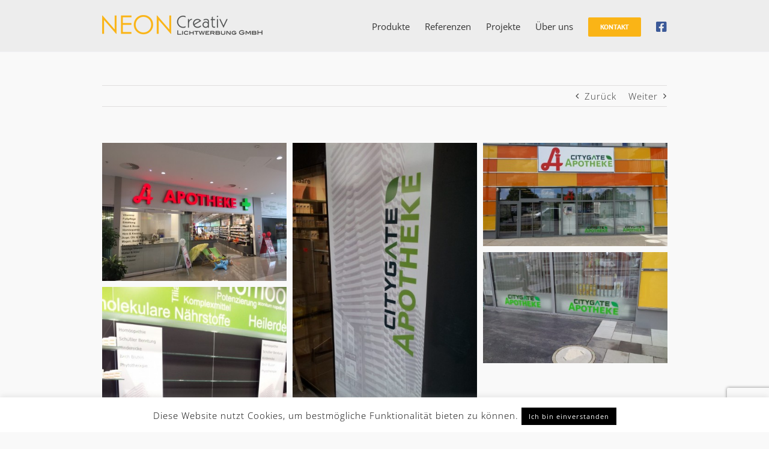

--- FILE ---
content_type: text/html; charset=utf-8
request_url: https://www.google.com/recaptcha/api2/anchor?ar=1&k=6LeDNs4UAAAAAOLCeNUNyJ1znxDn0LpBIEvP-Ugy&co=aHR0cHM6Ly93d3cubmVvbmNyZWF0aXYuYXQ6NDQz&hl=en&v=PoyoqOPhxBO7pBk68S4YbpHZ&size=invisible&anchor-ms=20000&execute-ms=30000&cb=q9ygq73jnbic
body_size: 48657
content:
<!DOCTYPE HTML><html dir="ltr" lang="en"><head><meta http-equiv="Content-Type" content="text/html; charset=UTF-8">
<meta http-equiv="X-UA-Compatible" content="IE=edge">
<title>reCAPTCHA</title>
<style type="text/css">
/* cyrillic-ext */
@font-face {
  font-family: 'Roboto';
  font-style: normal;
  font-weight: 400;
  font-stretch: 100%;
  src: url(//fonts.gstatic.com/s/roboto/v48/KFO7CnqEu92Fr1ME7kSn66aGLdTylUAMa3GUBHMdazTgWw.woff2) format('woff2');
  unicode-range: U+0460-052F, U+1C80-1C8A, U+20B4, U+2DE0-2DFF, U+A640-A69F, U+FE2E-FE2F;
}
/* cyrillic */
@font-face {
  font-family: 'Roboto';
  font-style: normal;
  font-weight: 400;
  font-stretch: 100%;
  src: url(//fonts.gstatic.com/s/roboto/v48/KFO7CnqEu92Fr1ME7kSn66aGLdTylUAMa3iUBHMdazTgWw.woff2) format('woff2');
  unicode-range: U+0301, U+0400-045F, U+0490-0491, U+04B0-04B1, U+2116;
}
/* greek-ext */
@font-face {
  font-family: 'Roboto';
  font-style: normal;
  font-weight: 400;
  font-stretch: 100%;
  src: url(//fonts.gstatic.com/s/roboto/v48/KFO7CnqEu92Fr1ME7kSn66aGLdTylUAMa3CUBHMdazTgWw.woff2) format('woff2');
  unicode-range: U+1F00-1FFF;
}
/* greek */
@font-face {
  font-family: 'Roboto';
  font-style: normal;
  font-weight: 400;
  font-stretch: 100%;
  src: url(//fonts.gstatic.com/s/roboto/v48/KFO7CnqEu92Fr1ME7kSn66aGLdTylUAMa3-UBHMdazTgWw.woff2) format('woff2');
  unicode-range: U+0370-0377, U+037A-037F, U+0384-038A, U+038C, U+038E-03A1, U+03A3-03FF;
}
/* math */
@font-face {
  font-family: 'Roboto';
  font-style: normal;
  font-weight: 400;
  font-stretch: 100%;
  src: url(//fonts.gstatic.com/s/roboto/v48/KFO7CnqEu92Fr1ME7kSn66aGLdTylUAMawCUBHMdazTgWw.woff2) format('woff2');
  unicode-range: U+0302-0303, U+0305, U+0307-0308, U+0310, U+0312, U+0315, U+031A, U+0326-0327, U+032C, U+032F-0330, U+0332-0333, U+0338, U+033A, U+0346, U+034D, U+0391-03A1, U+03A3-03A9, U+03B1-03C9, U+03D1, U+03D5-03D6, U+03F0-03F1, U+03F4-03F5, U+2016-2017, U+2034-2038, U+203C, U+2040, U+2043, U+2047, U+2050, U+2057, U+205F, U+2070-2071, U+2074-208E, U+2090-209C, U+20D0-20DC, U+20E1, U+20E5-20EF, U+2100-2112, U+2114-2115, U+2117-2121, U+2123-214F, U+2190, U+2192, U+2194-21AE, U+21B0-21E5, U+21F1-21F2, U+21F4-2211, U+2213-2214, U+2216-22FF, U+2308-230B, U+2310, U+2319, U+231C-2321, U+2336-237A, U+237C, U+2395, U+239B-23B7, U+23D0, U+23DC-23E1, U+2474-2475, U+25AF, U+25B3, U+25B7, U+25BD, U+25C1, U+25CA, U+25CC, U+25FB, U+266D-266F, U+27C0-27FF, U+2900-2AFF, U+2B0E-2B11, U+2B30-2B4C, U+2BFE, U+3030, U+FF5B, U+FF5D, U+1D400-1D7FF, U+1EE00-1EEFF;
}
/* symbols */
@font-face {
  font-family: 'Roboto';
  font-style: normal;
  font-weight: 400;
  font-stretch: 100%;
  src: url(//fonts.gstatic.com/s/roboto/v48/KFO7CnqEu92Fr1ME7kSn66aGLdTylUAMaxKUBHMdazTgWw.woff2) format('woff2');
  unicode-range: U+0001-000C, U+000E-001F, U+007F-009F, U+20DD-20E0, U+20E2-20E4, U+2150-218F, U+2190, U+2192, U+2194-2199, U+21AF, U+21E6-21F0, U+21F3, U+2218-2219, U+2299, U+22C4-22C6, U+2300-243F, U+2440-244A, U+2460-24FF, U+25A0-27BF, U+2800-28FF, U+2921-2922, U+2981, U+29BF, U+29EB, U+2B00-2BFF, U+4DC0-4DFF, U+FFF9-FFFB, U+10140-1018E, U+10190-1019C, U+101A0, U+101D0-101FD, U+102E0-102FB, U+10E60-10E7E, U+1D2C0-1D2D3, U+1D2E0-1D37F, U+1F000-1F0FF, U+1F100-1F1AD, U+1F1E6-1F1FF, U+1F30D-1F30F, U+1F315, U+1F31C, U+1F31E, U+1F320-1F32C, U+1F336, U+1F378, U+1F37D, U+1F382, U+1F393-1F39F, U+1F3A7-1F3A8, U+1F3AC-1F3AF, U+1F3C2, U+1F3C4-1F3C6, U+1F3CA-1F3CE, U+1F3D4-1F3E0, U+1F3ED, U+1F3F1-1F3F3, U+1F3F5-1F3F7, U+1F408, U+1F415, U+1F41F, U+1F426, U+1F43F, U+1F441-1F442, U+1F444, U+1F446-1F449, U+1F44C-1F44E, U+1F453, U+1F46A, U+1F47D, U+1F4A3, U+1F4B0, U+1F4B3, U+1F4B9, U+1F4BB, U+1F4BF, U+1F4C8-1F4CB, U+1F4D6, U+1F4DA, U+1F4DF, U+1F4E3-1F4E6, U+1F4EA-1F4ED, U+1F4F7, U+1F4F9-1F4FB, U+1F4FD-1F4FE, U+1F503, U+1F507-1F50B, U+1F50D, U+1F512-1F513, U+1F53E-1F54A, U+1F54F-1F5FA, U+1F610, U+1F650-1F67F, U+1F687, U+1F68D, U+1F691, U+1F694, U+1F698, U+1F6AD, U+1F6B2, U+1F6B9-1F6BA, U+1F6BC, U+1F6C6-1F6CF, U+1F6D3-1F6D7, U+1F6E0-1F6EA, U+1F6F0-1F6F3, U+1F6F7-1F6FC, U+1F700-1F7FF, U+1F800-1F80B, U+1F810-1F847, U+1F850-1F859, U+1F860-1F887, U+1F890-1F8AD, U+1F8B0-1F8BB, U+1F8C0-1F8C1, U+1F900-1F90B, U+1F93B, U+1F946, U+1F984, U+1F996, U+1F9E9, U+1FA00-1FA6F, U+1FA70-1FA7C, U+1FA80-1FA89, U+1FA8F-1FAC6, U+1FACE-1FADC, U+1FADF-1FAE9, U+1FAF0-1FAF8, U+1FB00-1FBFF;
}
/* vietnamese */
@font-face {
  font-family: 'Roboto';
  font-style: normal;
  font-weight: 400;
  font-stretch: 100%;
  src: url(//fonts.gstatic.com/s/roboto/v48/KFO7CnqEu92Fr1ME7kSn66aGLdTylUAMa3OUBHMdazTgWw.woff2) format('woff2');
  unicode-range: U+0102-0103, U+0110-0111, U+0128-0129, U+0168-0169, U+01A0-01A1, U+01AF-01B0, U+0300-0301, U+0303-0304, U+0308-0309, U+0323, U+0329, U+1EA0-1EF9, U+20AB;
}
/* latin-ext */
@font-face {
  font-family: 'Roboto';
  font-style: normal;
  font-weight: 400;
  font-stretch: 100%;
  src: url(//fonts.gstatic.com/s/roboto/v48/KFO7CnqEu92Fr1ME7kSn66aGLdTylUAMa3KUBHMdazTgWw.woff2) format('woff2');
  unicode-range: U+0100-02BA, U+02BD-02C5, U+02C7-02CC, U+02CE-02D7, U+02DD-02FF, U+0304, U+0308, U+0329, U+1D00-1DBF, U+1E00-1E9F, U+1EF2-1EFF, U+2020, U+20A0-20AB, U+20AD-20C0, U+2113, U+2C60-2C7F, U+A720-A7FF;
}
/* latin */
@font-face {
  font-family: 'Roboto';
  font-style: normal;
  font-weight: 400;
  font-stretch: 100%;
  src: url(//fonts.gstatic.com/s/roboto/v48/KFO7CnqEu92Fr1ME7kSn66aGLdTylUAMa3yUBHMdazQ.woff2) format('woff2');
  unicode-range: U+0000-00FF, U+0131, U+0152-0153, U+02BB-02BC, U+02C6, U+02DA, U+02DC, U+0304, U+0308, U+0329, U+2000-206F, U+20AC, U+2122, U+2191, U+2193, U+2212, U+2215, U+FEFF, U+FFFD;
}
/* cyrillic-ext */
@font-face {
  font-family: 'Roboto';
  font-style: normal;
  font-weight: 500;
  font-stretch: 100%;
  src: url(//fonts.gstatic.com/s/roboto/v48/KFO7CnqEu92Fr1ME7kSn66aGLdTylUAMa3GUBHMdazTgWw.woff2) format('woff2');
  unicode-range: U+0460-052F, U+1C80-1C8A, U+20B4, U+2DE0-2DFF, U+A640-A69F, U+FE2E-FE2F;
}
/* cyrillic */
@font-face {
  font-family: 'Roboto';
  font-style: normal;
  font-weight: 500;
  font-stretch: 100%;
  src: url(//fonts.gstatic.com/s/roboto/v48/KFO7CnqEu92Fr1ME7kSn66aGLdTylUAMa3iUBHMdazTgWw.woff2) format('woff2');
  unicode-range: U+0301, U+0400-045F, U+0490-0491, U+04B0-04B1, U+2116;
}
/* greek-ext */
@font-face {
  font-family: 'Roboto';
  font-style: normal;
  font-weight: 500;
  font-stretch: 100%;
  src: url(//fonts.gstatic.com/s/roboto/v48/KFO7CnqEu92Fr1ME7kSn66aGLdTylUAMa3CUBHMdazTgWw.woff2) format('woff2');
  unicode-range: U+1F00-1FFF;
}
/* greek */
@font-face {
  font-family: 'Roboto';
  font-style: normal;
  font-weight: 500;
  font-stretch: 100%;
  src: url(//fonts.gstatic.com/s/roboto/v48/KFO7CnqEu92Fr1ME7kSn66aGLdTylUAMa3-UBHMdazTgWw.woff2) format('woff2');
  unicode-range: U+0370-0377, U+037A-037F, U+0384-038A, U+038C, U+038E-03A1, U+03A3-03FF;
}
/* math */
@font-face {
  font-family: 'Roboto';
  font-style: normal;
  font-weight: 500;
  font-stretch: 100%;
  src: url(//fonts.gstatic.com/s/roboto/v48/KFO7CnqEu92Fr1ME7kSn66aGLdTylUAMawCUBHMdazTgWw.woff2) format('woff2');
  unicode-range: U+0302-0303, U+0305, U+0307-0308, U+0310, U+0312, U+0315, U+031A, U+0326-0327, U+032C, U+032F-0330, U+0332-0333, U+0338, U+033A, U+0346, U+034D, U+0391-03A1, U+03A3-03A9, U+03B1-03C9, U+03D1, U+03D5-03D6, U+03F0-03F1, U+03F4-03F5, U+2016-2017, U+2034-2038, U+203C, U+2040, U+2043, U+2047, U+2050, U+2057, U+205F, U+2070-2071, U+2074-208E, U+2090-209C, U+20D0-20DC, U+20E1, U+20E5-20EF, U+2100-2112, U+2114-2115, U+2117-2121, U+2123-214F, U+2190, U+2192, U+2194-21AE, U+21B0-21E5, U+21F1-21F2, U+21F4-2211, U+2213-2214, U+2216-22FF, U+2308-230B, U+2310, U+2319, U+231C-2321, U+2336-237A, U+237C, U+2395, U+239B-23B7, U+23D0, U+23DC-23E1, U+2474-2475, U+25AF, U+25B3, U+25B7, U+25BD, U+25C1, U+25CA, U+25CC, U+25FB, U+266D-266F, U+27C0-27FF, U+2900-2AFF, U+2B0E-2B11, U+2B30-2B4C, U+2BFE, U+3030, U+FF5B, U+FF5D, U+1D400-1D7FF, U+1EE00-1EEFF;
}
/* symbols */
@font-face {
  font-family: 'Roboto';
  font-style: normal;
  font-weight: 500;
  font-stretch: 100%;
  src: url(//fonts.gstatic.com/s/roboto/v48/KFO7CnqEu92Fr1ME7kSn66aGLdTylUAMaxKUBHMdazTgWw.woff2) format('woff2');
  unicode-range: U+0001-000C, U+000E-001F, U+007F-009F, U+20DD-20E0, U+20E2-20E4, U+2150-218F, U+2190, U+2192, U+2194-2199, U+21AF, U+21E6-21F0, U+21F3, U+2218-2219, U+2299, U+22C4-22C6, U+2300-243F, U+2440-244A, U+2460-24FF, U+25A0-27BF, U+2800-28FF, U+2921-2922, U+2981, U+29BF, U+29EB, U+2B00-2BFF, U+4DC0-4DFF, U+FFF9-FFFB, U+10140-1018E, U+10190-1019C, U+101A0, U+101D0-101FD, U+102E0-102FB, U+10E60-10E7E, U+1D2C0-1D2D3, U+1D2E0-1D37F, U+1F000-1F0FF, U+1F100-1F1AD, U+1F1E6-1F1FF, U+1F30D-1F30F, U+1F315, U+1F31C, U+1F31E, U+1F320-1F32C, U+1F336, U+1F378, U+1F37D, U+1F382, U+1F393-1F39F, U+1F3A7-1F3A8, U+1F3AC-1F3AF, U+1F3C2, U+1F3C4-1F3C6, U+1F3CA-1F3CE, U+1F3D4-1F3E0, U+1F3ED, U+1F3F1-1F3F3, U+1F3F5-1F3F7, U+1F408, U+1F415, U+1F41F, U+1F426, U+1F43F, U+1F441-1F442, U+1F444, U+1F446-1F449, U+1F44C-1F44E, U+1F453, U+1F46A, U+1F47D, U+1F4A3, U+1F4B0, U+1F4B3, U+1F4B9, U+1F4BB, U+1F4BF, U+1F4C8-1F4CB, U+1F4D6, U+1F4DA, U+1F4DF, U+1F4E3-1F4E6, U+1F4EA-1F4ED, U+1F4F7, U+1F4F9-1F4FB, U+1F4FD-1F4FE, U+1F503, U+1F507-1F50B, U+1F50D, U+1F512-1F513, U+1F53E-1F54A, U+1F54F-1F5FA, U+1F610, U+1F650-1F67F, U+1F687, U+1F68D, U+1F691, U+1F694, U+1F698, U+1F6AD, U+1F6B2, U+1F6B9-1F6BA, U+1F6BC, U+1F6C6-1F6CF, U+1F6D3-1F6D7, U+1F6E0-1F6EA, U+1F6F0-1F6F3, U+1F6F7-1F6FC, U+1F700-1F7FF, U+1F800-1F80B, U+1F810-1F847, U+1F850-1F859, U+1F860-1F887, U+1F890-1F8AD, U+1F8B0-1F8BB, U+1F8C0-1F8C1, U+1F900-1F90B, U+1F93B, U+1F946, U+1F984, U+1F996, U+1F9E9, U+1FA00-1FA6F, U+1FA70-1FA7C, U+1FA80-1FA89, U+1FA8F-1FAC6, U+1FACE-1FADC, U+1FADF-1FAE9, U+1FAF0-1FAF8, U+1FB00-1FBFF;
}
/* vietnamese */
@font-face {
  font-family: 'Roboto';
  font-style: normal;
  font-weight: 500;
  font-stretch: 100%;
  src: url(//fonts.gstatic.com/s/roboto/v48/KFO7CnqEu92Fr1ME7kSn66aGLdTylUAMa3OUBHMdazTgWw.woff2) format('woff2');
  unicode-range: U+0102-0103, U+0110-0111, U+0128-0129, U+0168-0169, U+01A0-01A1, U+01AF-01B0, U+0300-0301, U+0303-0304, U+0308-0309, U+0323, U+0329, U+1EA0-1EF9, U+20AB;
}
/* latin-ext */
@font-face {
  font-family: 'Roboto';
  font-style: normal;
  font-weight: 500;
  font-stretch: 100%;
  src: url(//fonts.gstatic.com/s/roboto/v48/KFO7CnqEu92Fr1ME7kSn66aGLdTylUAMa3KUBHMdazTgWw.woff2) format('woff2');
  unicode-range: U+0100-02BA, U+02BD-02C5, U+02C7-02CC, U+02CE-02D7, U+02DD-02FF, U+0304, U+0308, U+0329, U+1D00-1DBF, U+1E00-1E9F, U+1EF2-1EFF, U+2020, U+20A0-20AB, U+20AD-20C0, U+2113, U+2C60-2C7F, U+A720-A7FF;
}
/* latin */
@font-face {
  font-family: 'Roboto';
  font-style: normal;
  font-weight: 500;
  font-stretch: 100%;
  src: url(//fonts.gstatic.com/s/roboto/v48/KFO7CnqEu92Fr1ME7kSn66aGLdTylUAMa3yUBHMdazQ.woff2) format('woff2');
  unicode-range: U+0000-00FF, U+0131, U+0152-0153, U+02BB-02BC, U+02C6, U+02DA, U+02DC, U+0304, U+0308, U+0329, U+2000-206F, U+20AC, U+2122, U+2191, U+2193, U+2212, U+2215, U+FEFF, U+FFFD;
}
/* cyrillic-ext */
@font-face {
  font-family: 'Roboto';
  font-style: normal;
  font-weight: 900;
  font-stretch: 100%;
  src: url(//fonts.gstatic.com/s/roboto/v48/KFO7CnqEu92Fr1ME7kSn66aGLdTylUAMa3GUBHMdazTgWw.woff2) format('woff2');
  unicode-range: U+0460-052F, U+1C80-1C8A, U+20B4, U+2DE0-2DFF, U+A640-A69F, U+FE2E-FE2F;
}
/* cyrillic */
@font-face {
  font-family: 'Roboto';
  font-style: normal;
  font-weight: 900;
  font-stretch: 100%;
  src: url(//fonts.gstatic.com/s/roboto/v48/KFO7CnqEu92Fr1ME7kSn66aGLdTylUAMa3iUBHMdazTgWw.woff2) format('woff2');
  unicode-range: U+0301, U+0400-045F, U+0490-0491, U+04B0-04B1, U+2116;
}
/* greek-ext */
@font-face {
  font-family: 'Roboto';
  font-style: normal;
  font-weight: 900;
  font-stretch: 100%;
  src: url(//fonts.gstatic.com/s/roboto/v48/KFO7CnqEu92Fr1ME7kSn66aGLdTylUAMa3CUBHMdazTgWw.woff2) format('woff2');
  unicode-range: U+1F00-1FFF;
}
/* greek */
@font-face {
  font-family: 'Roboto';
  font-style: normal;
  font-weight: 900;
  font-stretch: 100%;
  src: url(//fonts.gstatic.com/s/roboto/v48/KFO7CnqEu92Fr1ME7kSn66aGLdTylUAMa3-UBHMdazTgWw.woff2) format('woff2');
  unicode-range: U+0370-0377, U+037A-037F, U+0384-038A, U+038C, U+038E-03A1, U+03A3-03FF;
}
/* math */
@font-face {
  font-family: 'Roboto';
  font-style: normal;
  font-weight: 900;
  font-stretch: 100%;
  src: url(//fonts.gstatic.com/s/roboto/v48/KFO7CnqEu92Fr1ME7kSn66aGLdTylUAMawCUBHMdazTgWw.woff2) format('woff2');
  unicode-range: U+0302-0303, U+0305, U+0307-0308, U+0310, U+0312, U+0315, U+031A, U+0326-0327, U+032C, U+032F-0330, U+0332-0333, U+0338, U+033A, U+0346, U+034D, U+0391-03A1, U+03A3-03A9, U+03B1-03C9, U+03D1, U+03D5-03D6, U+03F0-03F1, U+03F4-03F5, U+2016-2017, U+2034-2038, U+203C, U+2040, U+2043, U+2047, U+2050, U+2057, U+205F, U+2070-2071, U+2074-208E, U+2090-209C, U+20D0-20DC, U+20E1, U+20E5-20EF, U+2100-2112, U+2114-2115, U+2117-2121, U+2123-214F, U+2190, U+2192, U+2194-21AE, U+21B0-21E5, U+21F1-21F2, U+21F4-2211, U+2213-2214, U+2216-22FF, U+2308-230B, U+2310, U+2319, U+231C-2321, U+2336-237A, U+237C, U+2395, U+239B-23B7, U+23D0, U+23DC-23E1, U+2474-2475, U+25AF, U+25B3, U+25B7, U+25BD, U+25C1, U+25CA, U+25CC, U+25FB, U+266D-266F, U+27C0-27FF, U+2900-2AFF, U+2B0E-2B11, U+2B30-2B4C, U+2BFE, U+3030, U+FF5B, U+FF5D, U+1D400-1D7FF, U+1EE00-1EEFF;
}
/* symbols */
@font-face {
  font-family: 'Roboto';
  font-style: normal;
  font-weight: 900;
  font-stretch: 100%;
  src: url(//fonts.gstatic.com/s/roboto/v48/KFO7CnqEu92Fr1ME7kSn66aGLdTylUAMaxKUBHMdazTgWw.woff2) format('woff2');
  unicode-range: U+0001-000C, U+000E-001F, U+007F-009F, U+20DD-20E0, U+20E2-20E4, U+2150-218F, U+2190, U+2192, U+2194-2199, U+21AF, U+21E6-21F0, U+21F3, U+2218-2219, U+2299, U+22C4-22C6, U+2300-243F, U+2440-244A, U+2460-24FF, U+25A0-27BF, U+2800-28FF, U+2921-2922, U+2981, U+29BF, U+29EB, U+2B00-2BFF, U+4DC0-4DFF, U+FFF9-FFFB, U+10140-1018E, U+10190-1019C, U+101A0, U+101D0-101FD, U+102E0-102FB, U+10E60-10E7E, U+1D2C0-1D2D3, U+1D2E0-1D37F, U+1F000-1F0FF, U+1F100-1F1AD, U+1F1E6-1F1FF, U+1F30D-1F30F, U+1F315, U+1F31C, U+1F31E, U+1F320-1F32C, U+1F336, U+1F378, U+1F37D, U+1F382, U+1F393-1F39F, U+1F3A7-1F3A8, U+1F3AC-1F3AF, U+1F3C2, U+1F3C4-1F3C6, U+1F3CA-1F3CE, U+1F3D4-1F3E0, U+1F3ED, U+1F3F1-1F3F3, U+1F3F5-1F3F7, U+1F408, U+1F415, U+1F41F, U+1F426, U+1F43F, U+1F441-1F442, U+1F444, U+1F446-1F449, U+1F44C-1F44E, U+1F453, U+1F46A, U+1F47D, U+1F4A3, U+1F4B0, U+1F4B3, U+1F4B9, U+1F4BB, U+1F4BF, U+1F4C8-1F4CB, U+1F4D6, U+1F4DA, U+1F4DF, U+1F4E3-1F4E6, U+1F4EA-1F4ED, U+1F4F7, U+1F4F9-1F4FB, U+1F4FD-1F4FE, U+1F503, U+1F507-1F50B, U+1F50D, U+1F512-1F513, U+1F53E-1F54A, U+1F54F-1F5FA, U+1F610, U+1F650-1F67F, U+1F687, U+1F68D, U+1F691, U+1F694, U+1F698, U+1F6AD, U+1F6B2, U+1F6B9-1F6BA, U+1F6BC, U+1F6C6-1F6CF, U+1F6D3-1F6D7, U+1F6E0-1F6EA, U+1F6F0-1F6F3, U+1F6F7-1F6FC, U+1F700-1F7FF, U+1F800-1F80B, U+1F810-1F847, U+1F850-1F859, U+1F860-1F887, U+1F890-1F8AD, U+1F8B0-1F8BB, U+1F8C0-1F8C1, U+1F900-1F90B, U+1F93B, U+1F946, U+1F984, U+1F996, U+1F9E9, U+1FA00-1FA6F, U+1FA70-1FA7C, U+1FA80-1FA89, U+1FA8F-1FAC6, U+1FACE-1FADC, U+1FADF-1FAE9, U+1FAF0-1FAF8, U+1FB00-1FBFF;
}
/* vietnamese */
@font-face {
  font-family: 'Roboto';
  font-style: normal;
  font-weight: 900;
  font-stretch: 100%;
  src: url(//fonts.gstatic.com/s/roboto/v48/KFO7CnqEu92Fr1ME7kSn66aGLdTylUAMa3OUBHMdazTgWw.woff2) format('woff2');
  unicode-range: U+0102-0103, U+0110-0111, U+0128-0129, U+0168-0169, U+01A0-01A1, U+01AF-01B0, U+0300-0301, U+0303-0304, U+0308-0309, U+0323, U+0329, U+1EA0-1EF9, U+20AB;
}
/* latin-ext */
@font-face {
  font-family: 'Roboto';
  font-style: normal;
  font-weight: 900;
  font-stretch: 100%;
  src: url(//fonts.gstatic.com/s/roboto/v48/KFO7CnqEu92Fr1ME7kSn66aGLdTylUAMa3KUBHMdazTgWw.woff2) format('woff2');
  unicode-range: U+0100-02BA, U+02BD-02C5, U+02C7-02CC, U+02CE-02D7, U+02DD-02FF, U+0304, U+0308, U+0329, U+1D00-1DBF, U+1E00-1E9F, U+1EF2-1EFF, U+2020, U+20A0-20AB, U+20AD-20C0, U+2113, U+2C60-2C7F, U+A720-A7FF;
}
/* latin */
@font-face {
  font-family: 'Roboto';
  font-style: normal;
  font-weight: 900;
  font-stretch: 100%;
  src: url(//fonts.gstatic.com/s/roboto/v48/KFO7CnqEu92Fr1ME7kSn66aGLdTylUAMa3yUBHMdazQ.woff2) format('woff2');
  unicode-range: U+0000-00FF, U+0131, U+0152-0153, U+02BB-02BC, U+02C6, U+02DA, U+02DC, U+0304, U+0308, U+0329, U+2000-206F, U+20AC, U+2122, U+2191, U+2193, U+2212, U+2215, U+FEFF, U+FFFD;
}

</style>
<link rel="stylesheet" type="text/css" href="https://www.gstatic.com/recaptcha/releases/PoyoqOPhxBO7pBk68S4YbpHZ/styles__ltr.css">
<script nonce="wlqnlVQ0Pmypd_grkeMDQw" type="text/javascript">window['__recaptcha_api'] = 'https://www.google.com/recaptcha/api2/';</script>
<script type="text/javascript" src="https://www.gstatic.com/recaptcha/releases/PoyoqOPhxBO7pBk68S4YbpHZ/recaptcha__en.js" nonce="wlqnlVQ0Pmypd_grkeMDQw">
      
    </script></head>
<body><div id="rc-anchor-alert" class="rc-anchor-alert"></div>
<input type="hidden" id="recaptcha-token" value="[base64]">
<script type="text/javascript" nonce="wlqnlVQ0Pmypd_grkeMDQw">
      recaptcha.anchor.Main.init("[\x22ainput\x22,[\x22bgdata\x22,\x22\x22,\[base64]/[base64]/[base64]/ZyhXLGgpOnEoW04sMjEsbF0sVywwKSxoKSxmYWxzZSxmYWxzZSl9Y2F0Y2goayl7RygzNTgsVyk/[base64]/[base64]/[base64]/[base64]/[base64]/[base64]/[base64]/bmV3IEJbT10oRFswXSk6dz09Mj9uZXcgQltPXShEWzBdLERbMV0pOnc9PTM/bmV3IEJbT10oRFswXSxEWzFdLERbMl0pOnc9PTQ/[base64]/[base64]/[base64]/[base64]/[base64]\\u003d\x22,\[base64]\\u003d\x22,\x22EBDCohl4cQEGJzdTBQsswoJCw7F6w4oKNMKSFMOgeUXCtABrCTTCv8OIwrHDjcOfwrhqaMO6OHjCr3fDpU5NwopqX8OsXiJWw6gIwpfDnsOiwohlZ1Eyw5cMXXDDnsKaRz8yZkltblh9RxRdwqF6wq/[base64]/DjcOuw4TDq8KTw67DjgsLO0kGEcOvYSLDnjDCnmcaQlAAQsOCw5XDqMKTY8K+w5IxE8KVPcKJwqAjwrcPfMKBw7oewp7CrGk8QXMgwoXCrXzDtcK6JXjChsKUwqE5wrPCkx/DjSUvw5IHD8KFwqQvwq0CMGHCtsK/[base64]/DhsOHWMK3SVgtPcOcAMO7w63DmD3DpsOAwqYlw6xVPEpmw5fCsCQFfcOLwr0IwozCkcKUN3Evw4jDlDJ9wr/DhzJqL3/Cp2/[base64]/w7h8wodOw7PDh1PDusK4w4goTMKrDUzCtD8Lw7DDrMKEdWt5RMOQPMKfYUDDusKvJnJRw6sREMK5RcKWF29nGcOJw6/Di3VswqghwonCpEHCky3CkRYCbVrCtMOMwr/Cp8KYdEXCqMOBeToBKy0Ow73Cs8KEXcOyKyzCuMOBGglWBS8Uw5Y8WcKiwrXCs8OkwqFGccOwDl4TwrLCvCsFXMK/[base64]/CrsK/[base64]/DpQLDgQfDk1VTO14RwpkQwoHChyUXRMOPDcOfw5RQZWhRw60leSXDnAHDlMKMw7/DjMKSwqsqwrZ6w4kOTcOGwqghw7DDvMKfw4QGw7XCv8KSQ8O5c8OlOcOrLhQEwrIZw5hYPcOHwrZ+UhnDscK4P8KRVCnCi8O5wrHDjyHCtsKVw6sSwosJwocpw57Ctgo7IcK+VEt/DMKQw5ZvWzozwp/[base64]/[base64]/woc8wpfDv8KEC0APcABYwoDDr8Kfw5kbw4zCm2fCkAMFAEXDlcKZAUPDv8OIABnDs8KIQFLDrG3Dn8OgMAnCsCzDgcK7wqhQfMOvBlc6w79mwr3CuMKbw6pFLgQ5w5/[base64]/CvGAnwojCr8K4w7ZFwobCtMKGw6IVVMOywrfDuSBHYcK/M8OAOAMVwqNHVTjDgsK3YsKWw584a8KNUFzDjlXCm8KBwq/Cn8Kkwpt3f8K3CsK4w5PDlsKiw4k9w7/DgAbDtsKAwp8QEQdFME0BwoXChMKvU8OsYsKAOjTCjgLCqcKXw4YIw5EoBMOuBRE8wrrCqMKVbStcfxXDk8KmHXrDl212bcOnQ8KIcRw7woPDjsOdwr/DnBwqYcOWw4XCrsKTw40Mw78uw4NXwrjDgcOkC8O4JsONw6APwqYcXsKsD0YLw4vCjRE1w5LCiGsxwp/DiV7CnnAOw5rDtsO9wqV5ADXDtsOiwrwAZ8OBf8O7w4UpGcKebUcjaWvDpMKSWcKDC8O3MVJgX8OnO8KJTFJtbCPDtsOIw6dgRcOPdm4NHkYpw73Ci8OPEGHCmQvDqy3DgwvCr8Kzwq8efcOSwoHCuR/CscOEFALDnUE6U1NLcsOgN8KZYGXCuAscw5tfOyrDvcOsw4zDicKmfCQ+w4rCrFZqQ3TCrcOhwpfDtMOmw5zDl8OWw6fDn8O+w4ZYaWvCn8KvGUMlBcOsw4Y7w6PDusO7wqHDvEzDpsO/wpfCpcKfw44wWsKvdCzDq8KyJcOxYcOfw77DmTJjwo0FwrsMC8KcIxHCksK3w4zCiCDDvsODwozDg8O7V012w4XChsKJw6vDlVtkwrt/b8KZwr0mJsO9w5VowrQHBE5GXAfCjS1YZFJDw6JuwrnDgcKvwpDChiZPwoh/wqUTPmEWwqfDusOMccOedMKbccOwVG0fwopkw7LDv1jDjnjCoGsmL8OHwqFwAsOuwqt2wpDDhE7DuVA4w5PCgsKrw77Cr8KJB8KUwo7CkcK3wpw2OsKWLDd3w6/[base64]/Dnw1rwp7DtXA/wqvCqjtBIAzDlsO6c1FdaCx0woLDq04QASwhwpcSHcO1wpAjUMKDwoY0w4EDQsOnwrTDpGQ1wrzDt2LCgMKxYTrDncK4fMOAcMKTwprDksKZKH8Cw5/DgRUqPsKJwr5XNDvDkBYow49QDXFMw7nCoGRUwrDDmcO9X8K0w7zCkSnDols8w5/DinxoWBBmN1nDpD1RCcO/OivCh8OiwpV0fSoowp05wr0ILnjCs8K7cHFVGUM0wqfClcO0NATCrVHDukgGYMOSWMOiwoUXw73CnMONw6jDhMO+w50rQsK/wpkJHMK7w4PCkVrClMOowrXCr25vw6jDmkXCsCrCgcKNYCrDtWRiw4zCnQcSw4vDpsKjw7LDljTCgMO4w4NGwpbDr0nCvsKdDyQiworCkRLCvsKzQcKwdsOYGhzCrEgxd8KIb8OoBxDDosOTw49uW3vDvl93dsKZw7XCmMKCEcO8MsK4M8K3w63Cuk/DpRrDrsKga8KUwpdVwpnDuT58aArDg0TCuEx/YlN/[base64]/[base64]/Chgw/wphNCsKQH8KLEMKUMMKXXjnDo8OywpcCADvDgSNCw5/CoCQgw7doQFtKw68Lw7l/w7bCuMKsRcKtEh5Vw7oTOsKPwqzCvMOrR0jCunkQw5Ixw6/DpcOcOFzDnsOhfHLDtsKvwpTCgsOIw5LCn8KBWsOpEnnDksOOFMK1wqZlXlvDjsKzwrdkIcOqwrfCgAAYQsK6dMKmwozCt8KUDjjClMK0GcKBw5nDkRPDgEPDscOSTl4YwrzDr8OaaCVLw4NAwoccO8OmwoJJCsKPwrHDsR/ChBYhNcKyw6LCsQNCw6PChg9hw4sPw4w4w64FBnjDjgXCs2/Dt8OtPMOTP8Kyw5vClcKFwrMWw5DDrMK0PcOLw5wbw7t0SA05CTYWw4LCi8KuKCfDmcOdCsKTCMKCW2LCuMOqwq/DlGArVw7DgMKPA8OMwqYOeR3DjW9KwoTDth7CllrDksO8QsKVbAHDgAPCqE7DkMORw7nCvMOSw5rDqzgvw5LDr8KcfsOLw4JNQcKVQ8Kww78xW8KdwrtGKMKaw7/CuTcSODbCksOqSBN+w7Vxw77CjMKxMcK5wrxCw4rCv8OkB2UpWcKGGcOEw5XCtxjCgMKgw63CoMOTNsOBwqTDuMOpEQ7Dp8KYVsOUwrdZGU8+GMOOw5l3J8Ovwq/CvhDDlMKcZlLDkTbDhsK+F8Kaw5rDlMKrwo88w5cewqkAw6oMwobDo3gVw5TDpsOtMm0Ow5dswrNcw7Rqw74DAcO/w6bCkiRdHsKMIcObwpLDu8KVJj7CuGzChsOIPsKvY37ClMOtwo/DksO0HXjDk2tEwrg8w7fCmgZUwrwRWxrDnsKAHsOSwrLCtTshwogTOH7Coh7CugEvO8O9MTDDvSDDl0HCj8O8aMK2LBvDpMKOKnktVsKhKFXCosObWcO/UMOuwrcbawDDi8OdH8ONFsO6wrnDtsKMw4bDkW3CnFQIHcOtfifDl8O/wp5Vwo3DssKWwr/CglMxwoIvw7nCm1jDoXhNPzgfH8Ouw7XCisOkF8KXOcOTWsOPMTsFAkdvDcOrwrZOeg3Dg8Kbwo3CgFUlw6fCrHRUCMK8QTDDtcKaw4rDosOAThp5HcKmLmDCuxZow4nCj8KzdsO1w47CtVjCozDCsUzDtSLCr8Khw7XDgcKmwp81w7/DrhLDusKoD11qw7UowqfDhMOGwpvDn8OSwoVuwrPDoMKBChHCpF/ChQ5zHcOwAcODG2VQCyTDrQcnw7c7woDDp2g3w5ICwopvFDPDq8KAwpjDv8OgCcO/NcOEUALDpUDDhxLCkMKrAVLCpsKzGR8YwqvClkrCisKPwrbCnzTChA9+wpxWVMKZXUs/[base64]/DsMKhw6V4WRPCksOnwofDsUYgw7PDtUHCg8OQw5zCrz/DlVXDncKfw7xzBcKRFcK2w714HVDCgFEJasOywpEbwqnDliXDjkPDr8OxwqTDlU7CocKmw4PDqsKWVnhOEMK1wpXCsMOsc27Dh27ChMKXRFnCjMK/[base64]/[base64]/ClDTCs8OKw6TCjwPCmMOKwpzDu8KEw5Zjw4MBXMOfciPCusKdwrvCr2zCucOGw6PDuhYSOMK/w5fDkwfCoWTCocKaNmTDvjHCu8ORX1PCmAA+RMK6woXDhBcSfQPCtcK5w6EYS0wpwqnDkT/[base64]/[base64]/Di8Kfw7LDqMKPwo1dSMO7NQcRwroEw6tgwoDCk3EOLMK6w7zCoMOmwqLCtcKMwpTDpjsJw7/DkMO9w5slVsKRwoMiw5nCqGDDhMKkwqLChFEJw517w6PChDbCvsKEwpxEIsKlwqTDjsOtbl7CuBFZwr/DpENcMcOuw44ESmHDosKHRE7CgsO8WsK9ScOXAMKeDWnDpcOPw5rCiMK4w77Dvitlw4x1w4gLwrE2ScKywpsuJ2vCpMO2ZW/ChhchASxuTwbDksK5w5zCnsOQw67CrHzDtz5PHjfCjkhlM8Kmwp3DlMKYwrHCpMO6PcORUXTDqcK8w4kPw7lmFsOaS8OrS8OhwptEG0tsRcKGH8OMwpbCgnVkDVrDgcKSFjRrX8KvQcO9ICxMNMKmwp1Iw6VqHVLClVURw6/DsDdQYShIw6fDiMO4wpAKEXXDt8O0wq80ZgtKw70Hw4tpFcKoaCzChMOcwoTCljQXC8OCwo4fwrEBZsKzesODwrhEQWYFMsKnwpnCkADCmREjwpFzwo3Cv8Kyw689dXPCkzZ6wpNZw6rDqMKYPlcSwqzCmGwSGQETw5/DpcKCbsOuw5PDo8OrwqjDrsKiwqAIwrZJLCFVYMOYwp7DlSAbw7rDrMKtQ8KXw5fDi8KRwqzDjcO2wr/Ct8K4wqTCkEvDpG3CtsKLw5hSUsOLwrIBGEPDlQ8jOCLDu8OaD8KbS8ORwqLDjj1fcMKuLHfDj8KTUsO8wp9mwo1jwohqP8KEwo52RsKaY2oYw65Kw53Dm2LDnV0xcknDimrCrChJw7I5wp/CpUAVw73DqcKuwoIZKVXCvTbDpcOAdCTDh8OywqQwCMOBwp/DmGQzw64awoDCgMOFw5wiwoxPZnXCvyxww5Vnw6nDp8O1BUvCvkEjO3/CicOlwroWw5nCn1vDv8OtwqvDnMKNN0NpwqVZw74jQMOna8KtworCgsOQwqPClMOaw4lbe1LDqyRSDG4cw5dfJ8KewqRWwq9Uwo3DocKrcMOPPhnCsEHDrn7CicOMYX4ww5HCj8OFSE3DsVcEwqzDqMKlw73DmEgRwqchB2/Cv8K5wppcwqJBwrgQwoTCuB/Dn8O9Qz/CgVYJGTDDkcO9wqnCh8KaWFJ/[base64]/ccKzwpfDnRQbwqYCRShMwqpIw6RrJsKxM8OIw4/CpMOSw6pqw5vCn8OpwrbDm8Oxdx3DjyvDgxYcUDhNCl7CsMKRc8KGcsKoJ8OOEsOpSMOcK8Kuw5DDuScNS8KcSkEww6DChTfCssOywpfCmhPDpxkFwoY5woDCkHEYwoTCgMKaw6rDnl/DmCnDrjjCnhICw6HClxcaLcKcBG7DoMOXX8K0w4vCpmkzX8OzZUjDoXnClSkUw7dqw6zCgy3DtVDDkXDDnUdVTcK3I8KNecK/[base64]/CkkXCncOZwqHCpiLCncOMHnXDj8OiwoPCrsONwoHCtsKzw6piwppPwq5hWRJqw4cdw4MGw7rDkw/[base64]/w6sVPsKQwol+aWDDtD7Dh8OLdsORQsOUwrDDiDQbXsO+d8Ofwr98w7BRw7YLw79NKcObUjDCknlLw5kHEFU4DQPCqMKxwocKUcOiwrrCusOdw7pbfxVgMsOuw4Jcw599AwAbBWLCnMKHPFrDpcO/woteV2vDhsOqwp7Dv2bCjjrClMKOVDDCsSYKbhXDqsORw5nDlsK3YcOHTElgwpt7w7nDlcKywrDDmjUCIV86ABdDw65IwpVvwogJW8KpwpdmwqENwq/CmcOeQ8KfDig9WD7DksKsw5YUEcKtwp8uQcKXwoxNHMKENcOecMOsOcKdwr7ChQrDvcKMRkU0ZcKJw6BZwqDCgFF0XsOXwos7JDnCjSR/HD8UWijDiMK8w73CqETChcKaw6A+w4UDwoUvIsOIw7UMwpIdw7vDsm9DKcKBw7oDw5sMwqzCsWkcJmfCucOcWTIJw7zCkcOUwpnCunTDq8K4FjsFIm93wqMEwrbDtw7DlVM4wrZwfSLCnMKOQ8OyesK4wpTDsMKIwp3DmATCh0UXw7LCmcKkwoNaOsKFclHDtMOjDn/CphN2w6QJwo8GBlDDplVawrnCq8KSwr5ow4w0wrzDsl1vesOJwoY6wqEDwogycgTCsmrDjDxOw4XCjsKPw47ChH9RwplBaVjDkzPDi8OXZMO2woHDjxDCi8OrwpAPwqMKwohzLWbCpVkDLcOVwr0sFlDCvMKSwpJjw68IAcK3UsKBABFRwoRlw4tqw4wiw7tdw78/[base64]/w4TCsCkSHChHw4HCgFg/w4Frw58OwpfCvsOmw5HCrQVLw4RMJMKAGsOaccKzfMKARV/CqS5edhxww77CvsOBVcOzACzDg8KNacO5w5B1wrXDqVXCgMOnw4/CiiXDucKfw6PDnQPDpjPCkMKLw7zDkcK5YcOCLsKiw6svNMK5wqsxw4TDssKXbcOJwoTDrFNUwqLDshEew4Z2woDCpRg3w5DDgMOUw7V4LcK4acKhWxfCqUp/[base64]/woXDmnLCrizClj5Nw7h3w4bDujwFMxc/S8OmU0ZQwovCswDCt8Khw6YJwojCjcKxwpLChsK0w7Usw4PCjHhQwoPCocKnw6jCosOWw4LDrB4rwodyw6zDqMKbwpHDm2/CrMOQw5JIGgolNGDDu39hdDzDtjnDi1dcdcOBw7DDj2jCrwIZAMKWw45oL8KCHAzCl8KHwqssdcOiPVPCqcOQwo/DucO/wrXCuzfCgFU4SgQnw6DDlcK6OMKRYWBaNsO4w4gvw5/ClsO/wrPDs8Oiwq3CksKUKHfCrlwnwpUWw4HDv8KsPgbDpQ0SwrM1w6bDgsOcw4jCoQc8wpXCrQ88wohcInbDqcKdw4jCocOVKjllWUhPwqzCjsOIM0DCrR0OwrXCrVRjw7LDh8KkaBXCnyfDvFXCuAzCqcOyX8KiwrIgBcKFT8Kow4cebsO/wql4HsO9w6d+QQjDl8KHe8Omw6NFwpxdGcKpwonDvMOpwqbCg8O4BSJyfgF+wqINdVjCuGJew6rCtkkSW23DrcKcGSkHMGTDs8Oaw5QLw73DrmrDhnjDhA/Cs8OcdX4PH30fGHkrUsKhw7RlLQMjSMK+V8OVGsOZw44SWmo+ZHRHwrfCt8KfBXU8QznCiMKNwr06w43ColdJw7U4S086UcK9wrgrN8KQGWxJwqHDv8Krwq0RwqAvw6YHOMOBw5TCscOhOcOhRGN8wqLCocKuw6DDsFrCmB/DmsKbVsORNnAMw4/[base64]/DklHDpcKzw5ECw6BlPErChMKiw4/DqHDCs8K3bsO2DSFOwq7Ckx8SOCQZwoZ7w5DCiMO2wpTDrcO+wrjCtFrCm8KMwrxEw6s2w6lUTcKCw4PCq2zCuy/CoEAePcOkasKaHltiw6ATMsKbw5cPwqkdbsKUw5tBw7xEB8K9w6prWcKvCMOKw5Q4wooWCcKKwpZIZTJKU3gBw4BgFknDlF5Dw7rCvX/Dk8OBZhvCjcOXwr3DnsO0w4clwoR2eQ8gSnZ8D8ONwrw9AQpRwrBIcMOzwqHDksOlNyDCpcKIwqlAMy/[base64]/DkWM6w6d5w6zCmMKbw74Uw65rwqrDqsKLRSlKwpY8LsKQbsO2YMKfbDvDixU5UsKiwonCsMOnw645w5NXw6NCwrVlw6YqWQLClTMCc3rCmsKkw5NwCMOhwohVw6PCqyjDpg1Hw4bDrMO7woAkw4k9BcOSwpQwUUxSE8KyWA/DuynCmsO0woBOwpJpwrnCsWnCuz0oe2IlVcOOw43CmsK1wqNtBGs1w4xcCCrDgngxcWQ/[base64]/DlcKlw43DlXjChcONOjDDusKsDsKNwpLCt1g9G8KtK8OUTsK8FcO8w6PCn1DCsMOUfHpQwotsAcO9LHMBDMKgLMOjwrTDoMK5w5DCrsODMMKFUFYEwrvCisKnw6U/wrjDlzfDkcOWwpPClX/CrzjDklMCw7nCuWZ0w7nCi0/DkGhvw7TCp1PDucKLXU/[base64]/Dri/CpVLDu8OBWsOWw6zCuMO/w6dVHgPDqsKKQ8K+w5JzAcOvw7Uiwp7Cq8KBY8KRw7VNw58IYMOEWmHCq8O8wq1iw5zCgsKWw5TDgcOpPQPDhsKvHSTCvnfDshTDk8O9w6omYsOjeFBBJSVNFW9iw7fCkS46w6zDmCDDi8O4wpk7w4jCpi0KNyrDt2E8Fk/CmA80w4kHOjPCu8ObwrPCnhptw4BUw5PDmMKYwo3CgW/[base64]/Kg3Cm8KNdlU2wpzCi8OBwqUWwo7CjcOCw4daLgsiw5oPw77CkMK+dcOqwp59aMO2w4ZTIcOaw6tlMRfCik/[base64]/DusOkJcO3BcOpLT/DolMzw73Cg8OaFBzCjkTCliVnw7HCnzMxCMOhM8O3w6HCk1QGwpPDkWXDiV3Cv27DlXPDohTDq8Kiw4oTAsKPbVnDsQrCvMKlfcOfVzjDkx3CpT/DnyTCmcOHCSh2wqtfwqzCvsK/w7bDrTjCv8O8w6vCisOndijCv3LDqsOuLsKKTMONXsKgYcKMw6/[base64]/bsKfEAHDkMO6T1XCrcO/[base64]/CkwEeFsK8wqfCnR3CnBlqw6J6wqXDs8OfDyZOw70GwrPDq8O/w55JEl/[base64]/CqsO8XmPCslzCqMOoTgszDifDkSrCi8KMX0fDsUrDh8OPfsOjw7Isw6/[base64]/Cp0MTccOKBcO3wrtNw6o6wpM2HMK3ShtMwrrDs8Kdw4LCqGPDisKiwrYEw54RSUMhw7keD2VcZsKpwp7DmTPCi8O4G8KpwoRSwoLDpDZXwp3DicKIwqJmKMOrTcK0woxAw4/DksKOWcKiNABew48qwpPCuMOkIsKewrfClMK8wq3Cp0wHJsK0w60wShxLwo/CsErDuBrDq8KbSV/CnAbDg8KhBhlvZxIjY8KHwqhRwrpjRi/Du3Fzw6nCozwKwoTCpS/CqsOnZBtdwqoPbnoaw651O8OUQ8OEw6ksDcKXAQLCvw1JOj/ClMO5NcKcD19OElvDqcOVbhvCqlrCoybDvWYmwpDDm8ODQsOvw47DmcOnw4TDtGoCwoTCkgbCrnbDnRB8w5Qow4/Dn8OewpvDmcOuTsKFw7TDv8OJwrzDu1xaZDXCrcKCbMOlwppgdlpEw6tRI0jDu8Ogw5jDp8OXEXTCtTjCmEzCmcO9w6QkdDDDkMOhwq5Gw7vDr2EmIsKJwrMJIz/Dkn5nwpPCtcKYCMKcesKzw74zdcOyw4fDicOyw5NCTMKrwpPDrDw8H8Kiw7rCjw3CgcKObCATW8OOccKOw7t2WcKPw4Aod0IQw40xwr8Vw4nCpyzDksK/[base64]/Jz91K8KqZcODDsOEYsOQdhNLIjFswocvG8KqRcKNcMKlwo3ChMOhw6Nywo3ChjoEw5gow6vCm8KnZsKpEBw0wprDv0cbXR4fUDIjwphlMcOpw57DuibDm0zDpx8LLMOZB8Kew7zDnsKZAQvDlcOPXibDs8OBMMKUFQ4sZMOYwp7DgsKbwoLCjEbDoMO/I8KBw4XDmsKXacOfKMKGw6oNIFMfwpPCgmHCu8OWHGnDkk7CrE09w5jDoSBOIcKnwq/CrWDCqDFlw4MZwo3ComPCgjHDpHXDrcKWNMOTw45qfsO4MmDDusODwpnDg3cSY8OBwoXDpVfCn3BBIMKCbG7DiMOOWSjClh/DqcKVEMOiwrdfHzzCtTvCgWpGw4vDsFXDuMK9wrQoIG16RFgbMwgxb8O8w5EFJWPCl8Onw5HCmcOFwrbCizjDmMKAwrLDtcOCw7BRZizDqjQjwo/[base64]/KU5OMcK1dsKVworCvWEINh/[base64]/DqsKmfMOFw5hhw4o8S8ONSRLCh1vChDtjw63CvcK1ODjCjxU9KXPCh8K6Y8OOw4dkwrLDssKvHStVfsOIOElkbcOjVyLDhAlFw7rCgFVBwp/[base64]/w4sEB8OJwqsOdmrDr3vCsybDqhDDjWodw58rfMKKwp8qw4V2bRrDjsKID8Ksw5/CjEDDtDshw6nCrnfCo1jDoMOwwrXCnzAyIC7Du8OUwq5Nwpp8FsKUa0TCpcKaworDhTU3LX/Ds8Onw7ZWMlLCqMOqwr4Aw7nDpcONX0t1WsK1w6tawprDtsOXLcKiw7rCpcK5w65EYX5ywoXCvCnCgsKTwq/Cr8K5aMOfworCti1ew4DCrnQ8wqDCingNwpUGwqTCnHNrwqoTw7nDk8Ozfz/Duh7Csi/CsRoRw7LDi1DDrzXDt0vCl8Oow4/ChXo0bMOIwo3Cm1Rqwo7CmiPDoAHDvsKueMKnZm3CgMOvw7jDtHzDlzMvwoJtw6XDscOxKsKyRMO/WcOqwpp5w69Jwq03wrYww6jDj3vDmcK8wo7DuMKgwofDl8OKwosWBHbDjVFKw50MH8OZwrRSd8O6Uz5XwqEswpJowqzDsnvDhgPDh13Du0g7XBxoNsK0ZTPCpMOlwqdld8O+KsO3w7fCnU/CmsOeXMORw5wUwpg9LRoOw5JpwqAwP8OEPsOoS2hTwrHDusOyworCosKUKsOuw5HCjcOUaMK0X1TDsivDlC/Cj1LCqsO9wobDgMO2w7PCsyEdDSZ0I8K3w4rCjlYJwrFdOBDDgCjCpMO6w7LCiEHDpkbCk8OVwqLDpsOZwozDgC0CDMOVTMKpQC7DhhvCuXrClsOIQBHCvSphwpl+w5HCj8KwDHR+wqohw6vCmD/DuXvDulTDiMOnQAzCj2s1NGkCw4ZCw6TCqcOHfxpYw680R2Y/[base64]/DoyXCscO3LcKtwobDuMOZwpw6w6XCkzXCmMOQw4DDhV7DtMKpw7Bhwp3DsU17w4RuXSfDg8K4w7jCqi4SfsOER8KnNTggBFjDk8K9w4zChcKuwpAJwo/DvMOqeGU9wrLCqjnCp8Kiwpx7GsKkwpDCrcKcLwLCtMKcbXLCkSIkwqbDvHwLw4BJwpwnw5Mkw4LDjsOKAMOuw5hTbwg/eMOww55mw54edxEZByrDpkvCritWw7rDhnhDDmEZw7x/w4zDvsOCJ8ONw4vDoMKvWMO9M8OKw4wKw7zCnhBqw5tcwpxRPMOzwpHCkMOFa3fCmcOuwr4CNMOlwp3DlcK6GcOXw7dWe2nCkF59w6TDkjHDs8KhEMO8HyYmw6/CtCsewq1BSsOzA2vDqsO6w6UrwrPDsMKCdsOCwqw/LMKCesOowqYgwp1FwrjCgsK8wr4lw6zDtMK0wpXCh8OdAMO3w6RQbUFhFcK/[base64]/[base64]/[base64]/HcO/ZMKLw4/Ci0bClTvCuB3DqcOow7nDscKVWMOtJ8OXw4Y0wos/[base64]/DkQRNwrgbw7DCi27CusOZw4oPADI4I8OBw5/Chgw2woDCn8OCFVfDvsOcQsKqwq0Lw5bDul45ED0CfB7CpGQjUcOIw5YGw4BOwq5Qwq/CmsKUw45SfHMIQsKTw65uK8ObcMO6EhTDklgHw7/[base64]/Cn8OYXjYnczzCrDPCpjXDmsKNc8OLwqvCm8ObMh0ZTDnCqyZUITRQHcKZw5kUwq44bUNEPcOAwqM9WcOxwrNbTsOow7AGw7XDiQPCuwRcN8Kjwo3CocKQw6/DpcKyw4bCt8OHw4bCo8KSwpV7w6o8U8O+ZMOMwpMaw6rCl15kcnlKCcOELWFFa8K+bjjCtBM+TkUNw57Cl8O4w63DrcK8eMOGIcKJf3Qfw5Bwwp/DnVonYcKHVXrDtnXCnsKCEnfDtMKKcMKJIzBJK8O2LMOQIWHDgy5kwpA0wow+dcOUw4jCgMK9wqfCpsOUwo4Mwptmw7/CoVrClsOiwqbDnUDCjcKzw4hVYsO0P2zCh8KKXsOsXsKSwo3DoCvDtcK4N8KPXmB2w7fDjcK5wo05EMKKwoTCoAzDj8OVJcKfw6kvw6jCiMOaw7/CgCcbwpc9w57DlsK5CcKWwqHCsMKQRcOeKRVsw6pFw4JjwoXCiwnCp8KhdCtJw4bCmsKiUw5Iw6zDlcObwoMUwp3Do8KFw7HDgSY5blLCu1QFwr/Dv8KhLCjCksO4c8KfJMOgwpzCkhlKwqbCv0l1MVXDj8K3REpPNghzwpACw614VsOTKMOidCFYBAvDtcKTJhcwwq02w4ZpDsOtCEAuwrnDiD9Cw4fCk3pGwp/CgcKLdCF3fUsSCC0bwrrDqsOAwqRkw6/DkUTDr8O8JcOdDnvDk8OEWMOKwofDljvCk8KJRcKySDjDui3DqsOzGgDCmj7Du8K2VcKudkovYlNoJm3CrMK1w74GwpBWJyV0w7/ChsK0w4jDnMKIw53CgAF7PsOTEQTDghRlw7fCmsONbsKfwqLDgSDCi8KNw65aLsKnw63DjcODewA4bMKTw73CnlYFR05qwo/DhMKuw4dLeR3CqsKZw5/DisKOwrPCmjsOw712w5PDhE/DqcOqXCxDCkJGw5VAc8Osw41KeC/Dq8KSwpnCjVs1EsOxIMOaw5d5w5UyJMOMDgTDvXMXUcOVwokDwrUtH2UiwoRPX0/CnG/[base64]/DhMK4wovDrEfDlHnDusOSakRSYXzCm8Ohwr7CiVLCuQ9qZiTDs8ODXMK2w4JgWMKmw5fDiMK9IsKbfcOFwqwCwoZHw59gwovCoA/CrnoXQsKtw5F2w5Q1LktjwqA+wqjDrsKOw47DnV1GZ8KDw6HCmV9JwrDCpsKqCMO0ckPDuinCiTbDtcKpWHDCp8O5KcKDwp9DW1xvNwfDhMKYdzjCjxhlKhsFPVXCr3LDpcKKHMO+LcK0cmXDmhTDkiLDintFwqFpacO2W8OIw63CgBQnFkbDvMKMaTgGw4p4wp1/wqshQC0NwoMmMQvCjSjCox0PwpTCu8KpwrJDw6LDhMOWT1gRdcK+WMO/w7hsYcKzw6BTUUwDw63CmiQhSMOHecKIOMOQwqQtfMK1w7XCmhkIFzMgQsOdLMKIw6QCEUPDqVwMAsOPwpjDsHDDuyVTwq7DtRrDj8KywrXDjBxjAyV/LMKFwoMXScOXwrfCrsKpw4TDmzMnwotRSENhKMOgw7vCtTUZZMKhwqLCoA5hAUrDii0yZsOCF8KmZxjDhMO8R8Oiwo8UwrzDvTfDlhwJYx5fNyTDo8OKMhLDvcK8IMOMI2kVJMKbw7NCXMKIw4dWw6fCgj/[base64]/ClTDDmMKXwqLCt8OLJsOCcMKwMkbDiXLCv8K8w5jDlcKgIgDCosOzEsKCwobDthzDkcK1V8KzTkt9ZD06FsKzwqDCtE/Cl8OlN8Oiw47CriPDg8Oywr1nwoYlw5NJJ8OLBg7DsMOpw5/CgMOdwrI+w6g/Bz/CuH0XZsO1w6nDtUDCnMOfM8OWeMKJw4tWw5jDmx3DsFNEQMKEasOpLHVIMsKyW8O4wrwVGsOoXnDDrsKBw5LDpsKyYX/[base64]/[base64]/Dj7Dswpmw7LDlgwQw67CrRHDk35AwqZnXTQmwp0awok+aD/DoHNFZ8OCw4wDwoHCuMOzPMO2PsKHwp/DrcKbVGJ0wrvDlsKUw68ww5PCqXvCqcOOw7t8woNYw7XDpMO5w4kYdULCoAQew75Gw47DvcKHwqU6YipvwqQ/wq/DrDLCqMOKw4QIwppkwqAiY8Opwp/CkgsxwoNiGz4Vw6DDgA/CizV3w6Fhw6XChkfCtxvDq8OWw6x5L8OQw6TClQsrN8Oww4FRw6Bzc8O0QsOowqJ/LC4CwqQuwqEBOixvw64Pw6p3w6oow4YlJQBCZytcwpMjXg5oEsOjSi/DpVlSGW1ow59nfcKce1PDsHXDkUNUQmzDjMK0w7J/RlrCvH7DskPDqcOJOMOHVcOawo5aMsKeQ8Kvw6M5wq7Doi5kwrElLcKHwofDucKNGMOvRcO1TCjCiMKtHcOAwphpw7pCGV5CbsKkwoLDuWDDllTCjEDDmsOWw7RXwo5sw53DtHRbU3sRwqcSQRzDsC0mYj/[base64]/wqrCh3oKw5kiw4dFHW5IwqfCrmYRQcO/w6wJw6YFw4oOccOzw77Ch8K0w7g6JMOjchbCkiHDtsOmwoDDpHvDvU7CmcKrw6bDojDDuCbCkDbDlcKEwoPCncOMDcKIw5oMPMOnPsOgG8OnI8Kxw4EXw4Qmw4zDkMK8w4RhEMOxw6nDvyJ1bsKKw7pXwr8ow505w7FvTMOQA8O1AMOqIBM9WwB8YX/DgQXDmcKkC8ODwrQPNAMTGsO0wr/DlSXDn2tvBcKpw7LCnMOEw5PDvcKadMOUw5LDti/Ch8OmwrLDkzIOKsOMwrNtwp1gwoZywrg1wp5ywo18KXRPPcOXYsKyw65SZMKJwrvDmMKGw6/[base64]/wqrClMK1NMO/TxbCsTIFwqHCksOGBcKxw5VKwptHIMOvwoR8WVrChcOuwoljUcKcHRDCscOVWww0aik7eTvCiWNJbUDCqMKTV2tpOcOpbMKAw4bDvmLDkMOGw4Yzw7jCoU/[base64]/wqvDm8KeNcKFw68SGcOSJw7CpFLDnsK/bsOOwoDChMOCw5Y1WWMVw7VYTjDDlsO9wrllInbDkjzCmsKYwqxndSQDw4vCmwEFwoA/BArDgsOMw43DgGxBwr05wp/CvTHDvAN6w7TCnzHDgsK9w4UaVcKTwprDhWLCqz/[base64]/wp7CtcKrwqRyTMOTw6XDui7CqzDDnnhBSsKsw7jCoTnCiMOpPsK8MsK/w6kfwpBOJTxyMkjDocO6HC7DmsOPwovCgcOZA0syT8K2w7EEwoLDp3oGfw9lw6dpw4VaemoNfMKgwqRncW3ClWPCsCcCwrzDk8O1wr4hw4jDhgBqw5jCu8KvRsOYFn0ZZFMlw5zDjhPDkF1gThzDn8OuSsKcw5YVw5lVH8KgwrjClSLClxVyw6wWL8OSTMK6wp/[base64]/DjQRPwoVKw5FEdCJHwrvDmcKYw6HCoxLCj8KtZMKAw5sgdMOZwqJ8AGnChMKdw5vCgTTCvsOBKMOGwo3CvF7DhMKsw78TwoXDq2JgYjZWaMOIwrJGwqnDq8KaK8OIwqDCqsKuwpzCjsOgAx8NJsK/GcK6SyYKVE/[base64]/LhHCkFhXw43Cs8OAwoJzw7nDoW3DpMK/WTM7LBQDdy0RWMKhw7TCsV5MNMOGw4svJcK7blTCtMOjwq/[base64]/Ciyg3wqF+EMKwA1hNNcOQwpLChXlHwrtowrrCh1tOw6LCrUUVfT/Cj8OZwp8KVsObw47DmsOwwp15EHjDtkwCG3ojBsO/L3FAcFrCtsOJEjxwa1FIw5zCuMOqwonCu8O8aXwPO8KBwpw5wpAtw4fDisK7Iz3DkyRZTcOpTzjCiMKmICHDo8OdAsKKw6JIwqzCghPDm2HCqD/CkGPCv0TDusKoDidRw6hawr5bCsK6YMORIHhIHg7CrzrDlxvDoG7DvnTDqsKNwoVpwpXCi8KfK3LDnxrClMK2IwfCiWrDscK1w60/JcOCPBA0woDChVnDvU/DusKEBcOXwpHDlwdJXl3CkALDhVjCsnErYi3DhsOzwqsrw5nCvcOvfRTDoAZfMWLDh8KcwoPDi3XDvcOZFyXDpsOkOVMWw6Fdw4/DssK5VWfCpMOCOTcqQsKoHSjDgRfDisK6DG/ClAI2E8KzwqbCncK2VsOgw53CuCxNwrsqwpVsFwPCqsKjLMOvwpNQOFRKbyx4CMKdGwBtdjnCuxMHHR5dwobCtmvCosKhw5PDusOkw74NPhvCr8Kewps5XyHDssOzTw4wwqQwYiBnbMO3w4rDn8OVw4Bow5knQz/CnE8PP8KSw6gHVsKkw4ZDwqh5YsONwqUhT1wyw7M6MMKow5FnwpDChcOcIlbCt8K4RSEtw5Y9w60fUiPCq8KLCXnDsCA0JTQ8UlUPwpBCaj/[base64]/DrMOaw44dWjvDiMOaSsOHw7IDI8O3w6TCqsO5w7HCqMONRsOOwqPDn8KNQkQeDi5RJEkqwoknbzBSHHMIHcKkL8OiYnbDhcOjIyYyw5LCgQLCosKDX8OEA8OFw7LCtEJwVXNvwo1WRcKbw60qXsOVw5fDjV3Dr3AUw6/DjUNew6hIL35fw63ChMO2Nn/DusKFC8K9TMKwacKcw6DCjHvDtsKcBMOgM3nDpTnCosOBw4DCqkpKc8OOwqJbOHFrXV7CtkgVbMK9wqZyw4YEJWDClXrDu048wpVtw7/CgcOMwp7Di8O7Oi5/wqoAPMK8SFgNIQXCjkJvcwsCwqxvOkxfBxNNb3kVHAsGwqgvIQbDsMOTbsOyw6TDkzDDlMKnG8OAOCxdwqrCg8OEZwsFw6MoU8KowrLCmjfDmcOSfjzCicKVw7bDq8Ozw4A2wr/[base64]/DmQYFw7YyM8Otw4A5wrrDmyV8RsKSwp7DpcOsK8OBRQ8wWy8EVwDClcO8BMOVKcOww6EJRcOuIcOXO8KdNcKjwo/CuSvDrypzYCTCocKdXR7DvMOww4XCoMO1XDfDusOaLx4HVwnDg21KwqbCucOqasKHasOiw5zCtCXCgHcGwrrDhcKGfz/[base64]/DpMKTYEMgw6zCiDNDw6zCoy1tbXTDhcOFwo4dwr/CncOzwrl6wog8CsKKw4HCmHbDh8O0wqzDuQ\\u003d\\u003d\x22],null,[\x22conf\x22,null,\x226LeDNs4UAAAAAOLCeNUNyJ1znxDn0LpBIEvP-Ugy\x22,0,null,null,null,1,[21,125,63,73,95,87,41,43,42,83,102,105,109,121],[1017145,913],0,null,null,null,null,0,null,0,null,700,1,null,0,\[base64]/76lBhnEnQkZnOKMAhnM8xEZ\x22,0,0,null,null,1,null,0,0,null,null,null,0],\x22https://www.neoncreativ.at:443\x22,null,[3,1,1],null,null,null,1,3600,[\x22https://www.google.com/intl/en/policies/privacy/\x22,\x22https://www.google.com/intl/en/policies/terms/\x22],\x22mKNGuSgPQozGkuQ0hpuCnB0itmbu5L9KE6tLs6w02Oo\\u003d\x22,1,0,null,1,1769032270310,0,0,[113,169],null,[92,135,54,48,86],\x22RC-3SzzsGCC0UTZmA\x22,null,null,null,null,null,\x220dAFcWeA7Hhh6J_T4VzaTRX9iTjdhFqwc1qaN7RYfxxuYSTuDPolko0_RX43sFkWZaUKBXLO-aYjqoW5BTWnNBsoUjf9PwAxCA-g\x22,1769115070543]");
    </script></body></html>

--- FILE ---
content_type: text/plain
request_url: https://www.google-analytics.com/j/collect?v=1&_v=j102&aip=1&a=2142763903&t=pageview&_s=1&dl=https%3A%2F%2Fwww.neoncreativ.at%2Fprojektdetail%2Fapotheke-citygate%2F&ul=en-us%40posix&dt=Apotheke%20Citygate%20%E2%80%93%20Neon%20Creativ&sr=1280x720&vp=1280x720&_u=YGBAgEABAAAAACAAI~&jid=1063781471&gjid=969101268&cid=1926720156.1769028671&tid=UA-115149461-1&_gid=1297592741.1769028671&_slc=1&gtm=45He61k1n81NSPWHKHza200&gcd=13l3l3l3l1l1&dma=0&tag_exp=103116026~103200004~104527907~104528501~104684208~104684211~105391252~115938466~115938468~116988316~117041587&z=1617589206
body_size: -451
content:
2,cG-VH4ELDCCEZ